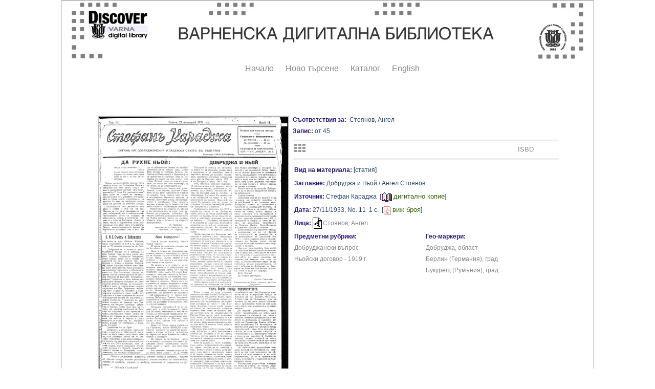

--- FILE ---
content_type: text/html; charset=windows-1251
request_url: http://catalog.libvar.bg/view/show_article.pl?id=54672&SC=aAvtorid&RC=45&SRV=true&LANG=bg&YEAR=&SOURCE=&CS=8676&SA=%D1%F2%EE%FF%ED%EE%E2%2C%20%C0%ED%E3%E5%EB
body_size: 8233
content:
<!DOCTYPE HTML PUBLIC "-//W3C//DTD HTML 4.0 Transitional//EN">
<HTML><HEAD><TITLE>Article Record</TITLE>
<script type="text/javascript" src="/js/balloontip.js">
</script>
<script type="text/javascript" src="highslide/highslide-with-gallery.js"></script>
<link rel="stylesheet" type="text/css" href="highslide/highslide.css"/>
<script type="text/javascript">
hs.graphicsDir = 'highslide/graphics/';
hs.align = 'center';
hs.transitions = ['expand', 'crossfade'];
hs.outlineType = 'rounded-white';
hs.fadeInOut = true;
hs.numberPosition = 'caption';
hs.dimmingOpacity = 0.75;
// Add the controlbar
if (hs.addSlideshow) hs.addSlideshow({
//slideshowGroup: 'group1',
interval: 5000,
repeat: false,
useControls: true,
fixedControls: 'fit',
overlayOptions: {
opacity: .75,
position: 'bottom center',
hideOnMouseOut: true
}
});
</script>
<link href="/view/article_style.css" rel="stylesheet" type="text/css">
<style type="text/css">
<!--
   .style1 {color: #1C3753}
-->
  *.box {
    border-color:#ff0000;
    border:1px solid grey;
    background-color:#ffffff;
    margin:auto;
    width:1040px;}
</style>
</head>
<BODY bgcolor="#ffffff" text="#000000" link="#336666" vlink="#993300">
<div class=box align="center">
<table border="0" width="840" valign="top">
<tr><td><A HREF="http://digitallibrary.libvar.bg/" onMouseover="self.status='Start Over'; return true" onMouseout="self.status=''"><IMG ALIGN=TOP BORDER=0 ALT="Start Over" SRC="/images/baner1000.jpg"></A></td>
</tr><tr>
<table><tr><td><div class="menustyle">
<IMG SRC="/images/dot-cl.gif" HSPACE="7" ALT=".">
<A HREF="http://digitallibrary.libvar.bg/" onMouseover="self.status='Start over'; return true" onMouseout="self.status=''">Начало</A></div></td>
<td><div class="menustyle"><IMG SRC="/images/dot-cl.gif" HSPACE="7" ALT=".">
<A HREF="http://catalog.libvar.bg/search-DC.html" onMouseover="self.status='New search'; return true" onMouseout="self.status=''">Ново търсене</A></div></td>
<td><div class="menustyle"><IMG SRC="/images/dot-cl.gif" HSPACE="7" ALT=".">
<A HREF="http://catalog.libvar.bg/" onMouseover="self.status='Library Catalog'; return true" onMouseout="self.status=''">Каталог</A></div></td>
<td><div class="menustyle"><IMG SRC="/images/dot-cl.gif" HSPACE="7" ALT=".">
<A HREF="http://catalog.libvar.bg/search-DC_en.html" onMouseover="self.status='English version'; return true" onMouseout="self.status=''">English</A></div></td>
</tr></table>
</tr></table>
<BR><BR>
<div class="highslide-gallery">
<div class="hidden-container">
</div>
</div>
<br /><table border="0"><tr><td valign="top">
<table width="370" border="0"><tr><td><a class="highslide" href="show_jpg_image.pl?MATERIAL=article&amp;image_id=237426803.99957115738178433715" onclick="return hs.expand(this)" id="thumb1"><img alt="Click to enlarge" border="0" width="370" src="tmp/54672.jpg" /></a></td></tr></table></td>
<td valign="top">
<span class="bold">Съответствия за:</span>&nbsp&nbsp;Стоянов, Ангел<br /><span class="bold">Запис:</span>  от 45<br /><hr>
<table border="0" cellspacing="0" cellpadding="0">
<tr><td width="80" align="left">
&nbsp;<a href="show_person_data.pl?id=8676&amp;SC=aAvtorid&amp;SRV=true&amp;LANG=bg&amp;TYPE=all"><img title="Title List" src="/images/table.gif" border="0" alt="Title List" /></a></td>
<td width="350" align="center">
</td>
<td width="50" align="center">
<a href="show_article_isbd.pl?id=54672&amp;SC=aAvtorid&amp;RC=45&amp;SRV=true&amp;LANG=bg&amp;YEAR=&amp;SOURCE=&amp;CS=8676&amp;SA=%D1%F2%EE%FF%ED%EE%E2%2C%20%C0%ED%E3%E5%EB"><font size="-1">ISBD</font></a></td></tr>
</table>
<hr>
<div id="balloon1" class="balloonstyle" style="width: 400px;">
<table border="0" width="100%">
<tr><td width="40%" bgcolor="#ffffcd">&nbsp;<font color="#000000"><b>Истинско/пълно име:</b></font></td>
<td>&nbsp;<b>Ангел Стоянов Чешмеджиев</b></td></tr>
<tr><td width="40%" bgcolor="#ffffcd">&nbsp;<font color="#000000"><b>Форми на изписване на името:</b></font></td>
<td>&nbsp;<b>Чешмеджиев, Ангел Стоянов</b></td></tr>
</table>
</div>
<table  width="520" border="0">
<tr><td valign="top"> 
<span class="bold">Вид на материала:</span> [статия]</TD></TR>
<tr><td valign="top"> 
<span class="bold">Заглавие:</span> Добруджа и Ньой   / Ангел Стоянов</td></tr>
<tr><td valign="top"> 
<span class="bold">Източник:</span> Стефан Караджа&nbsp;&nbsp;[<img src="/images/dot-cl.gif" /><a onmouseover="self.status='Digital Copy'; return true" target="SourceDigitalVer" href="/view/check_user.pl?id=4578&amp;SRV=true&amp;LANG=bg" onmouseout="self.status=''"><img border="0" src="/images/digVer.png" align="absmiddle" /></a>&nbsp;<font color="#336666;" size="-1">дигитално копие</font>] </td></tr>
<tr><td valign="top"> 
<table border="0" cellpadding="0" cellspacing="0"><tr><td valign="top"><span class="bold">Дата:&nbsp;</span></td> <td valign="top"><table cellspacing="0" cellpadding="0" border="0"><tr><td>27/11/1933,</td> <td>&nbsp;No.&nbsp;11&nbsp;&nbsp;</td> <td>1&nbsp;с.</td> <td>&nbsp;&nbsp;[<img src="/images/dot-cl.gif" /><a target="SourceDigitalVer" onmouseover="self.status='Digital Copy'; return true" href="/view/show_pdf_issue.pl?MATERIAL=article&amp;image_id=237426803.99957115738178433715" onmouseout="self.status=''"><img border="0" height="17" align="absmiddle" src="/images/pdf.png" /></a>&nbsp;<font color="#336666;" size="-1">виж броя</font>]</td></tr></table></td></tr></table></td></tr>
<tr><td valign="top"> 
<table cellpadding="0" cellspacing="0" border="0"><tr><td valign="top"><span class="bold">Лица:</span>&nbsp;</td> <td valign="top"><table cellspacing="0" cellpadding="0" border="0"><tr><td valign="top"><a rel="balloon1" href="javascript:void(0)"><img border="0" src="/images/more-info.gif" /></a></td> <td valign="top"><a href="show_person_data.pl?id=8676&amp;SRV=true&amp;LANG=bg&amp;TYPE=all">Стоянов, Ангел</a></td> <td valign="top">&nbsp;</td> <td valign="top"></td> <td valign="top"></td></tr></table></td></tr></table></td></tr>
<tr><td valign="top" align="left"> 
<table width="100%" border="0" cellpadding="0" cellspacing="0"><tr><td width="50%" align="left" valign="top">
<table border="0" cellspacing="0" cellpadding="0" align="left"><tr><td valign="top"><span class="bold">Предметни рубрики:</span></td></tr> <tr><td valign="top"><table border="0" cellpadding="0" cellspacing="0"><tr><td><a href="show_ArticleRub.pl?id=17763&amp;SRV=true&amp;LANG=bg&amp;SC=aSubjectid">Добруджански въпрос</a></td></tr> <tr><td><a href="show_ArticleRub.pl?id=15977&amp;SRV=true&amp;LANG=bg&amp;SC=aSubjectid">Ньойски договор - 1919 г.</a></td></tr></table></td></tr></table></td><td valign="top">
<table cellspacing="0" cellpadding="0" border="0"><tr><td valign="top"><span class="bold">Гео-маркери:</span></td></tr> <tr><td valign="top"><table cellspacing="0" cellpadding="0" border="0"><tr><td></td> <td><a href="show_ArticleGeo.pl?id=3&amp;SRV=true&amp;LANG=bg&amp;TYPE=all">Добруджа, област</a></td></tr> <tr><td></td> <td><a href="show_ArticleGeo.pl?id=81&amp;SRV=true&amp;LANG=bg&amp;TYPE=all">Берлин (Германия), град</a></td></tr> <tr><td></td> <td><a href="show_ArticleGeo.pl?id=22&amp;SRV=true&amp;LANG=bg&amp;TYPE=all">Букурещ (Румъния), град</a></td></tr></table></td></tr></table></td></tr>
</table>
</td></tr>
</table>
</td></tr>
</table>
<HR/><P/>
<CENTER><FONT SIZE=2>
<A HREF="../db-switch.html" onMouseover="self.status='Database switch'; return true" onMouseout="self.status=''">Име на Базата Данни</A> |
<A HREF="/search.html" onMouseover="self.status='Search'; return true" onMouseout="self.status=''"><STRONG>Ново търсене</STRONG></A> |
<A HREF="http://catalog.libvar.bg/" onMouseover="self.status='Home page'; return true" onMouseout="self.status=''">Начална страница</A> |
<A HREF="/help/title.html" onMouseover="self.status='Help page'; return true" onMouseout="self.status=''">Помощ</A> |
<A HREF="http://www.libvar.bg" onMouseover="self.status='Exit'; return true" onMouseout="self.status=''">Изход</A> |
<A HREF="http://catalog.libvar.bg/index-eng.html" onMouseover="self.status='English version'; return true" onMouseout="self.status=''">Версия на английски</A>
</FONT></CENTER>
<P/><P align="left">&nbsp;&nbsp;&nbsp;
<FONT SIZE=2>Copyright 2001-2009, 2013-2018, 2025 Public Library</FONT>
</BODY></HTML>


--- FILE ---
content_type: application/javascript
request_url: http://catalog.libvar.bg/js/balloontip.js
body_size: 4944
content:
var disappeardelay=250  //tooltip disappear delay (in miliseconds)
var verticaloffset=0 //vertical offset of tooltip from anchor link, if any
var enablearrowhead=0 //0 or 1, to disable or enable the arrow image
var arrowheadheight=11 //height of arrow image (amount to reveal)

/////No further editting needed

var ie=document.all
var ns6=document.getElementById&&!document.all
verticaloffset=(enablearrowhead)? verticaloffset+arrowheadheight : verticaloffset

function getposOffset(what, offsettype){
var totaloffset=(offsettype=="left")? what.offsetLeft : what.offsetTop;
var parentEl=what.offsetParent;
while (parentEl!=null){
totaloffset=(offsettype=="left")? totaloffset+parentEl.offsetLeft : totaloffset+parentEl.offsetTop;
parentEl=parentEl.offsetParent;
}
return totaloffset;
}

function showhide(obj, e){
dropmenuobj.style.left=dropmenuobj.style.top="-500px"
if (e.type=="mouseover")
obj.visibility="visible"
}

function iecompattest(){
return (document.compatMode && document.compatMode!="BackCompat")? document.documentElement : document.body
}

function clearbrowseredge(obj, whichedge){
if (whichedge=="rightedge"){
edgeoffsetx=0
var windowedge=ie && !window.opera? iecompattest().scrollLeft+iecompattest().clientWidth-15 : window.pageXOffset+window.innerWidth-15
dropmenuobj.contentmeasure=dropmenuobj.offsetWidth
if (windowedge-dropmenuobj.x < dropmenuobj.contentmeasure)
edgeoffsetx=dropmenuobj.contentmeasure-obj.offsetWidth
return edgeoffsetx
}
else{
edgeoffsety=0
var topedge=ie && !window.opera? iecompattest().scrollTop : window.pageYOffset
var windowedge=ie && !window.opera? iecompattest().scrollTop+iecompattest().clientHeight-15 : window.pageYOffset+window.innerHeight-18
dropmenuobj.contentmeasure=dropmenuobj.offsetHeight
if (windowedge-dropmenuobj.y < dropmenuobj.contentmeasure) //move up?
edgeoffsety=dropmenuobj.contentmeasure+obj.offsetHeight+(verticaloffset*2)
return edgeoffsety
}
}

function displayballoontip(obj, e){ //main ballooon tooltip function
if (window.event) event.cancelBubble=true
else if (e.stopPropagation) e.stopPropagation()
if (typeof dropmenuobj!="undefined") //hide previous tooltip?
dropmenuobj.style.visibility="hidden"
clearhidemenu()
//obj.onmouseout=delayhidemenu
dropmenuobj=document.getElementById(obj.getAttribute("rel"))
showhide(dropmenuobj.style, e)
dropmenuobj.x=getposOffset(obj, "left")
dropmenuobj.y=getposOffset(obj, "top")+verticaloffset
dropmenuobj.style.left=dropmenuobj.x-clearbrowseredge(obj, "rightedge")+"px"
dropmenuobj.style.top=dropmenuobj.y-clearbrowseredge(obj, "bottomedge")+obj.offsetHeight+"px"
if (enablearrowhead)
displaytiparrow()
}

function displaytiparrow(){ //function to display optional arrow image associated with tooltip
tiparrow=document.getElementById("arrowhead")
tiparrow.src=(edgeoffsety!=0)? arrowheadimg[0] : arrowheadimg[1]
var ieshadowwidth=(dropmenuobj.filters && dropmenuobj.filters[0])? dropmenuobj.filters[0].Strength-1 : 0
//modify "left" value depending on whether there's no room on right edge of browser to display it, respectively
tiparrow.style.left=(edgeoffsetx!=0)? parseInt(dropmenuobj.style.left)+dropmenuobj.offsetWidth-tiparrow.offsetWidth-10+"px" : parseInt(dropmenuobj.style.left)+5+"px"
//modify "top" value depending on whether there's no room on right edge of browser to display it, respectively
tiparrow.style.top=(edgeoffsety!=0)? parseInt(dropmenuobj.style.top)+dropmenuobj.offsetHeight-tiparrow.offsetHeight-ieshadowwidth+arrowheadheight+"px" : parseInt(dropmenuobj.style.top)-arrowheadheight+"px"
tiparrow.style.visibility="visible"
}

function delayhidemenu(){
delayhide=setTimeout("dropmenuobj.style.visibility='hidden'; dropmenuobj.style.left=0; if (enablearrowhead) tiparrow.style.visibility='hidden'",disappeardelay)
}

function clearhidemenu(){
if (typeof delayhide!="undefined")
clearTimeout(delayhide)
}

function reltoelement(linkobj){ //tests if a link has "rel" defined and it's the ID of an element on page
var relvalue=linkobj.getAttribute("rel")
return (relvalue!=null && relvalue!="" && document.getElementById(relvalue)!=null && document.getElementById(relvalue).className=="balloonstyle")? true : false
}

function initalizetooltip(){
var all_links=document.getElementsByTagName("a")
if (enablearrowhead){
tiparrow=document.createElement("img")
tiparrow.setAttribute("src", arrowheadimg[0])
tiparrow.setAttribute("id", "arrowhead")
document.body.appendChild(tiparrow)
}
for (var i=0; i<all_links.length; i++){
if (reltoelement(all_links[i])){ //if link has "rel" defined and it's the ID of an element on page
all_links[i].onmouseover=function(e){
var evtobj=window.event? window.event : e
displayballoontip(this, evtobj)
}
all_links[i].onmouseout=delayhidemenu
}
}
}

if (window.addEventListener)
window.addEventListener("load", initalizetooltip, false)
else if (window.attachEvent)
window.attachEvent("onload", initalizetooltip)
else if (document.getElementById)
window.onload=initalizetooltip
